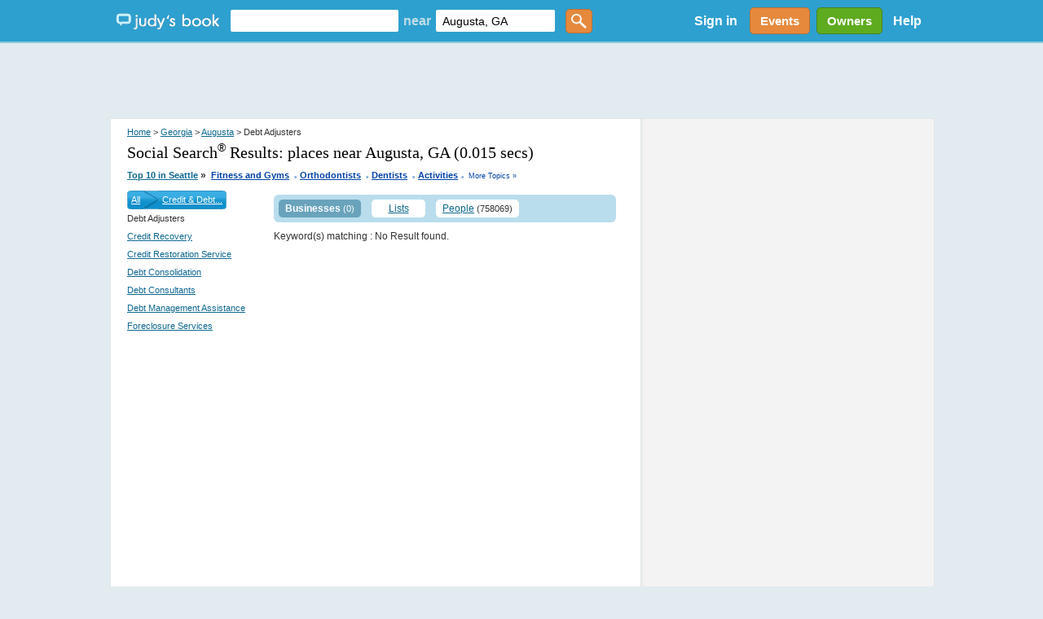

--- FILE ---
content_type: text/html; charset=utf-8
request_url: https://accounts.google.com/o/oauth2/postmessageRelay?parent=https%3A%2F%2Fjudysbook.com&jsh=m%3B%2F_%2Fscs%2Fabc-static%2F_%2Fjs%2Fk%3Dgapi.lb.en.2kN9-TZiXrM.O%2Fd%3D1%2Frs%3DAHpOoo_B4hu0FeWRuWHfxnZ3V0WubwN7Qw%2Fm%3D__features__
body_size: 162
content:
<!DOCTYPE html><html><head><title></title><meta http-equiv="content-type" content="text/html; charset=utf-8"><meta http-equiv="X-UA-Compatible" content="IE=edge"><meta name="viewport" content="width=device-width, initial-scale=1, minimum-scale=1, maximum-scale=1, user-scalable=0"><script src='https://ssl.gstatic.com/accounts/o/2580342461-postmessagerelay.js' nonce="ME7fWS8IJdwYuGadgls3TQ"></script></head><body><script type="text/javascript" src="https://apis.google.com/js/rpc:shindig_random.js?onload=init" nonce="ME7fWS8IJdwYuGadgls3TQ"></script></body></html>

--- FILE ---
content_type: text/html; charset=utf-8
request_url: https://www.google.com/recaptcha/api2/aframe
body_size: 152
content:
<!DOCTYPE HTML><html><head><meta http-equiv="content-type" content="text/html; charset=UTF-8"></head><body><script nonce="690PHY75Wc11ma72kYfyGw">/** Anti-fraud and anti-abuse applications only. See google.com/recaptcha */ try{var clients={'sodar':'https://pagead2.googlesyndication.com/pagead/sodar?'};window.addEventListener("message",function(a){try{if(a.source===window.parent){var b=JSON.parse(a.data);var c=clients[b['id']];if(c){var d=document.createElement('img');d.src=c+b['params']+'&rc='+(localStorage.getItem("rc::a")?sessionStorage.getItem("rc::b"):"");window.document.body.appendChild(d);sessionStorage.setItem("rc::e",parseInt(sessionStorage.getItem("rc::e")||0)+1);localStorage.setItem("rc::h",'1769107842153');}}}catch(b){}});window.parent.postMessage("_grecaptcha_ready", "*");}catch(b){}</script></body></html>